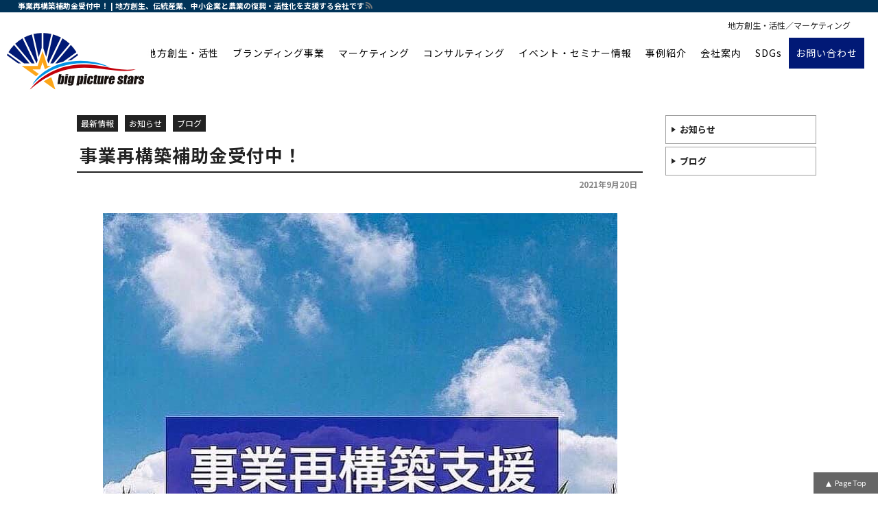

--- FILE ---
content_type: text/html; charset=UTF-8
request_url: https://big-picture-stars.jp/new/info/%E4%BA%8B%E6%A5%AD%E5%86%8D%E6%A7%8B%E7%AF%89%E8%A3%9C%E5%8A%A9%E9%87%91%E5%8F%97%E4%BB%98%E4%B8%AD%EF%BC%81-14.html
body_size: 13656
content:
<!DOCTYPE html><html lang="ja">
<head>
	
	<!-- Global site tag (gtag.js) - Google Analytics -->
<script async src="https://www.googletagmanager.com/gtag/js?id=UA-141204418-7"></script>
<script>
  window.dataLayer = window.dataLayer || [];
  function gtag(){dataLayer.push(arguments);}
  gtag('js', new Date());

  gtag('config', 'UA-141204418-7');
</script>


<link rel="canonical" href="https://big-picture-stars.jp/new/info/%e4%ba%8b%e6%a5%ad%e5%86%8d%e6%a7%8b%e7%af%89%e8%a3%9c%e5%8a%a9%e9%87%91%e5%8f%97%e4%bb%98%e4%b8%ad%ef%bc%81-14.html" />
<meta charset="UTF-8" />
<meta name="viewport" content="width=device-width, initial-scale=1.0">
<meta http-equiv="X-UA-Compatible" content="IE=edge">

<title>事業再構築補助金受付中！ | 地方創生、伝統産業、中小企業と農業の復興・活性化を支援する会社です</title>

<!-- ここからOGP -->
<meta property="og:title" content="事業再構築補助金受付中！ | 株式会社 big picture stars" />
<meta property="og:type" content="article" />
<meta property="og:url" content="https://big-picture-stars.jp/new/info/%E4%BA%8B%E6%A5%AD%E5%86%8D%E6%A7%8B%E7%AF%89%E8%A3%9C%E5%8A%A9%E9%87%91%E5%8F%97%E4%BB%98%E4%B8%AD%EF%BC%81-14.html" />
<meta property="og:site_name" content="株式会社 big picture stars" />
<meta property="og:image" content="https://big-picture-stars.jp/wp-content/uploads/特別.jpg">
<meta property="og:description" content="事業再構築補助金の特別枠で1社、通常枠で2社、 &nbsp; 小規模事業者持続化補助金の低感染リスク型ビジネス枠 採択されました！ &nbsp; 弊社は、認定機関とタイアップしております。"/>
<meta property="og:street-address" content="2-32" />
<meta property="og:locality" content="京都市右京区西京極徳大寺団子田町" />
<meta property="og:region" content="京都府" />
<meta property="og:postal-code" content="615-0846" /><meta property="og:country-name" content="日本" />
<meta property="og:locale" content="ja_JP" />
<meta property="og:phone_number" content="075-202-5096" /><meta name="twitter:card" content="summary" />
<meta name="twitter:description" content="事業再構築補助金の特別枠で1社、通常枠で2社、 &nbsp; 小規模事業者持続化補助金の低感染リスク型ビジネス枠 採択されました！ &nbsp; 弊社は、認定機関とタイアップしております。" />

<meta name="format-detection" content="telephone=no"/>
<link rel="alternate" hreflang="ja" href="https://big-picture-stars.jp/new/info/%E4%BA%8B%E6%A5%AD%E5%86%8D%E6%A7%8B%E7%AF%89%E8%A3%9C%E5%8A%A9%E9%87%91%E5%8F%97%E4%BB%98%E4%B8%AD%EF%BC%81-14.html">
<!--[if lt IE 11]>
<script src="https://big-picture-stars.jp/wp-content/themes/eigyou-daikou/js/html5shiv-printshiv.js"></script>
<![endif]-->
<meta name='robots' content='max-image-preview:large' />
<link rel='dns-prefetch' href='//ajaxzip3.github.io' />
<link rel='dns-prefetch' href='//stats.wp.com' />
<link rel='preconnect' href='//c0.wp.com' />
<link rel="alternate" type="application/rss+xml" title="株式会社 big picture stars &raquo; フィード" href="https://big-picture-stars.jp/feed" />
<link rel="alternate" type="application/rss+xml" title="株式会社 big picture stars &raquo; コメントフィード" href="https://big-picture-stars.jp/comments/feed" />
<link rel="alternate" type="application/rss+xml" title="株式会社 big picture stars &raquo; 事業再構築補助金受付中！ のコメントのフィード" href="https://big-picture-stars.jp/new/info/%e4%ba%8b%e6%a5%ad%e5%86%8d%e6%a7%8b%e7%af%89%e8%a3%9c%e5%8a%a9%e9%87%91%e5%8f%97%e4%bb%98%e4%b8%ad%ef%bc%81-14.html/feed" />
<link rel="alternate" title="oEmbed (JSON)" type="application/json+oembed" href="https://big-picture-stars.jp/wp-json/oembed/1.0/embed?url=https%3A%2F%2Fbig-picture-stars.jp%2Fnew%2Finfo%2F%25e4%25ba%258b%25e6%25a5%25ad%25e5%2586%258d%25e6%25a7%258b%25e7%25af%2589%25e8%25a3%259c%25e5%258a%25a9%25e9%2587%2591%25e5%258f%2597%25e4%25bb%2598%25e4%25b8%25ad%25ef%25bc%2581-14.html" />
<link rel="alternate" title="oEmbed (XML)" type="text/xml+oembed" href="https://big-picture-stars.jp/wp-json/oembed/1.0/embed?url=https%3A%2F%2Fbig-picture-stars.jp%2Fnew%2Finfo%2F%25e4%25ba%258b%25e6%25a5%25ad%25e5%2586%258d%25e6%25a7%258b%25e7%25af%2589%25e8%25a3%259c%25e5%258a%25a9%25e9%2587%2591%25e5%258f%2597%25e4%25bb%2598%25e4%25b8%25ad%25ef%25bc%2581-14.html&#038;format=xml" />
<style id='wp-img-auto-sizes-contain-inline-css' type='text/css'>
img:is([sizes=auto i],[sizes^="auto," i]){contain-intrinsic-size:3000px 1500px}
/*# sourceURL=wp-img-auto-sizes-contain-inline-css */
</style>
<style id='classic-theme-styles-inline-css' type='text/css'>
/*! This file is auto-generated */
.wp-block-button__link{color:#fff;background-color:#32373c;border-radius:9999px;box-shadow:none;text-decoration:none;padding:calc(.667em + 2px) calc(1.333em + 2px);font-size:1.125em}.wp-block-file__button{background:#32373c;color:#fff;text-decoration:none}
/*# sourceURL=/wp-includes/css/classic-themes.min.css */
</style>
<link rel='stylesheet' id='ppress-frontend-css' href='https://big-picture-stars.jp/wp-content/plugins/wp-user-avatar/assets/css/frontend.min.css?ver=4.16.8' media='all' />
<link rel='stylesheet' id='ppress-flatpickr-css' href='https://big-picture-stars.jp/wp-content/plugins/wp-user-avatar/assets/flatpickr/flatpickr.min.css?ver=4.16.8' media='all' />
<link rel='stylesheet' id='ppress-select2-css' href='https://big-picture-stars.jp/wp-content/plugins/wp-user-avatar/assets/select2/select2.min.css?ver=6.9' media='all' />
<link rel='stylesheet' id='animatecss-css' href='https://big-picture-stars.jp/wp-content/themes/eigyou-daikou/js/animate.css?ver=6.9' media='all' />
<script src="https://c0.wp.com/c/6.9/wp-includes/js/jquery/jquery.min.js" id="jquery-core-js"></script>
<script src="https://c0.wp.com/c/6.9/wp-includes/js/jquery/jquery-migrate.min.js" id="jquery-migrate-js"></script>
<script src="https://big-picture-stars.jp/wp-content/plugins/wp-user-avatar/assets/flatpickr/flatpickr.min.js?ver=4.16.8" id="ppress-flatpickr-js"></script>
<script src="https://big-picture-stars.jp/wp-content/plugins/wp-user-avatar/assets/select2/select2.min.js?ver=4.16.8" id="ppress-select2-js"></script>
<link rel="https://api.w.org/" href="https://big-picture-stars.jp/wp-json/" /><link rel="alternate" title="JSON" type="application/json" href="https://big-picture-stars.jp/wp-json/wp/v2/posts/3028" /><link rel="EditURI" type="application/rsd+xml" title="RSD" href="https://big-picture-stars.jp/xmlrpc.php?rsd" />
	<style>img#wpstats{display:none}</style>
		<!-- Analytics by WP Statistics - https://wp-statistics.com -->
<meta name="keywords" content=""/>
<meta name="description" content="最新情報 | 事業再構築補助金受付中！ | 事業再構築補助金の特別枠で1社、通常枠で2社、 &nbsp; 小規模事業者持続化補助金の低感染リスク型ビジネス枠 採択されました！ &nbsp; 弊社は、認定機関とタイアップしております。 &nbsp; ものづくり補助金、IT導入補助金 も対応可能です。"/>
<script type="application/ld+json">{"@context":"https://schema.org","@graph":[{"@type" : "Organization","@id":"https://big-picture-stars.jp/#Organization","name":"地方創生、伝統産業、中小企業と農業の復興・活性化を支援する会社です","foundingDate" : "","url":"https://big-picture-stars.jp/","logo" : { "@type": "ImageObject", "url": "https://big-picture-stars.jp/wp-content/uploads/logo-img-640x640.png","@id":"https://big-picture-stars.jp/#logo","width":"640","height":"640","caption":"地方創生、伝統産業、中小企業と農業の復興・活性化を支援する会社です logo"},"telephone":"+81-75-202-5096","faxNumber" :"","address": {"@type": "PostalAddress","postalCode": "615-0846","addressRegion": "京都府","addressLocality": "京都市右京区西京極徳大寺団子田町","streetAddress": "2-32  ","addressCountry" :"JP"},"image":{"@type": "ImageObject", "url": "https://big-picture-stars.jp/wp-content/uploads/sns-img.jpg","width":"1200","height":"630"}},{"@type":"WebSite","@id":"https://big-picture-stars.jp/#website","url":"https://big-picture-stars.jp/","name":"地方創生、伝統産業、中小企業と農業の復興・活性化を支援する会社です","description":"","publisher":{"@id":"https://big-picture-stars.jp/#Organization"}},{
"@type":["WebPage"],"@id":"https://big-picture-stars.jp/new/info/%E4%BA%8B%E6%A5%AD%E5%86%8D%E6%A7%8B%E7%AF%89%E8%A3%9C%E5%8A%A9%E9%87%91%E5%8F%97%E4%BB%98%E4%B8%AD%EF%BC%81-14.html#webpage","url":"https://big-picture-stars.jp/new/info/%E4%BA%8B%E6%A5%AD%E5%86%8D%E6%A7%8B%E7%AF%89%E8%A3%9C%E5%8A%A9%E9%87%91%E5%8F%97%E4%BB%98%E4%B8%AD%EF%BC%81-14.html","name":"事業再構築補助金受付中！ | 地方創生、伝統産業、中小企業と農業の復興・活性化を支援する会社です","isPartOf":{"@id":"https://big-picture-stars.jp/#website"},
"about":{"@id":"https://big-picture-stars.jp/#Organization"},
"description":"最新情報 | 事業再構築補助金受付中！ | 事業再構築補助金の特別枠で1社、通常枠で2社、 &nbsp; 小規模事業者持続化補助金の低感染リスク型ビジネス枠 採択されました！ &nbsp; 弊社は、認定機関とタイアップしております。 &nbsp; ものづくり補助金、IT導入補助金 も対応可能です。","datePublished": "2021-09-20T01:06:51+09:00","dateModified": "2021-09-20T01:06:51+09:00"},
{"@type": "BreadcrumbList","itemListElement": [{"@type": "ListItem","position": 1,"item": {"@id": "https://big-picture-stars.jp/","name": "地方創生、伝統産業、中小企業と農業の復興・活性化を支援する会社です HOME"}},{"@type": "ListItem","position": 2,"item": {"@id": "https://big-picture-stars.jp/new","name": "最新情報"}},{"@type": "ListItem","position": 3,"item": {"@id": "https://big-picture-stars.jp/new/info/%e4%ba%8b%e6%a5%ad%e5%86%8d%e6%a7%8b%e7%af%89%e8%a3%9c%e5%8a%a9%e9%87%91%e5%8f%97%e4%bb%98%e4%b8%ad%ef%bc%81-14.html","name": "事業再構築補助金受付中！"}}]}
,{"@type" : "Article","mainEntityOfPage": {"@type": "WebPage","@id": "https://big-picture-stars.jp/#webpage"}
,"name" : "事業再構築補助金受付中！"
,"headline" : "事業再構築補助金受付中！ | 地方創生、伝統産業、中小企業と農業の復興・活性化を支援する会社です",
"description": "最新情報 | 事業再構築補助金受付中！ | 事業再構築補助金の特別枠で1社、通常枠で2社、 &nbsp; 小規模事業者持続化補助金の低感染リスク型ビジネス枠 採択されました！ &nbsp; 弊社は、認定機関とタイアップしております。 &nbsp; ものづくり補助金、IT導入補助金 も対応可能です。"
,"image": {"@type": "ImageObject","url": "https://big-picture-stars.jp/wp-content/uploads/特別.jpg","height": "750","width": "748"},"url" : "https://big-picture-stars.jp/new/info/%e4%ba%8b%e6%a5%ad%e5%86%8d%e6%a7%8b%e7%af%89%e8%a3%9c%e5%8a%a9%e9%87%91%e5%8f%97%e4%bb%98%e4%b8%ad%ef%bc%81-14.html"
,"datePublished": "2021-09-20T01:06:51+09:00","dateModified": "2021-09-20T01:06:51+09:00"
,"author" : {"@type" : "Organization", "name" : "big picture stars（ビッグピクチャースターズ）","url": ["https://twitter.com/bigpicturestars"]}
,"publisher":{"@id":"https://big-picture-stars.jp/#Organization"}}]}</script>

<!-- Jetpack Open Graph Tags -->
<meta property="og:type" content="article" />
<meta property="og:title" content="事業再構築補助金受付中！" />
<meta property="og:url" content="https://big-picture-stars.jp/new/info/%e4%ba%8b%e6%a5%ad%e5%86%8d%e6%a7%8b%e7%af%89%e8%a3%9c%e5%8a%a9%e9%87%91%e5%8f%97%e4%bb%98%e4%b8%ad%ef%bc%81-14.html" />
<meta property="og:description" content="事業再構築補助金の特別枠で1社、通常枠で2社、 &nbsp; 小規模事業者持続化補助金の低感染リスク型ビジネス&hellip;" />
<meta property="article:published_time" content="2021-09-19T16:06:51+00:00" />
<meta property="article:modified_time" content="2021-09-19T16:06:51+00:00" />
<meta property="og:site_name" content="株式会社 big picture stars" />
<meta property="og:image" content="https://big-picture-stars.jp/wp-content/uploads/特別.jpg" />
<meta property="og:image:width" content="750" />
<meta property="og:image:height" content="748" />
<meta property="og:image:alt" content="" />
<meta property="og:locale" content="ja_JP" />
<meta name="twitter:text:title" content="事業再構築補助金受付中！" />
<meta name="twitter:image" content="https://big-picture-stars.jp/wp-content/uploads/特別.jpg?w=640" />
<meta name="twitter:card" content="summary_large_image" />

<!-- End Jetpack Open Graph Tags -->
<link rel="icon" href="https://big-picture-stars.jp/wp-content/uploads/cropped-グループ-576-32x32.png" sizes="32x32" />
<link rel="icon" href="https://big-picture-stars.jp/wp-content/uploads/cropped-グループ-576-192x192.png" sizes="192x192" />
<link rel="apple-touch-icon" href="https://big-picture-stars.jp/wp-content/uploads/cropped-グループ-576-180x180.png" />
<meta name="msapplication-TileImage" content="https://big-picture-stars.jp/wp-content/uploads/cropped-グループ-576-270x270.png" />

<link rel="stylesheet" media="all" href="https://big-picture-stars.jp/wp-content/themes/eigyou-daikou/style.css?v=202508" />

<style id='global-styles-inline-css' type='text/css'>
:root{--wp--preset--aspect-ratio--square: 1;--wp--preset--aspect-ratio--4-3: 4/3;--wp--preset--aspect-ratio--3-4: 3/4;--wp--preset--aspect-ratio--3-2: 3/2;--wp--preset--aspect-ratio--2-3: 2/3;--wp--preset--aspect-ratio--16-9: 16/9;--wp--preset--aspect-ratio--9-16: 9/16;--wp--preset--color--black: #000000;--wp--preset--color--cyan-bluish-gray: #abb8c3;--wp--preset--color--white: #ffffff;--wp--preset--color--pale-pink: #f78da7;--wp--preset--color--vivid-red: #cf2e2e;--wp--preset--color--luminous-vivid-orange: #ff6900;--wp--preset--color--luminous-vivid-amber: #fcb900;--wp--preset--color--light-green-cyan: #7bdcb5;--wp--preset--color--vivid-green-cyan: #00d084;--wp--preset--color--pale-cyan-blue: #8ed1fc;--wp--preset--color--vivid-cyan-blue: #0693e3;--wp--preset--color--vivid-purple: #9b51e0;--wp--preset--gradient--vivid-cyan-blue-to-vivid-purple: linear-gradient(135deg,rgb(6,147,227) 0%,rgb(155,81,224) 100%);--wp--preset--gradient--light-green-cyan-to-vivid-green-cyan: linear-gradient(135deg,rgb(122,220,180) 0%,rgb(0,208,130) 100%);--wp--preset--gradient--luminous-vivid-amber-to-luminous-vivid-orange: linear-gradient(135deg,rgb(252,185,0) 0%,rgb(255,105,0) 100%);--wp--preset--gradient--luminous-vivid-orange-to-vivid-red: linear-gradient(135deg,rgb(255,105,0) 0%,rgb(207,46,46) 100%);--wp--preset--gradient--very-light-gray-to-cyan-bluish-gray: linear-gradient(135deg,rgb(238,238,238) 0%,rgb(169,184,195) 100%);--wp--preset--gradient--cool-to-warm-spectrum: linear-gradient(135deg,rgb(74,234,220) 0%,rgb(151,120,209) 20%,rgb(207,42,186) 40%,rgb(238,44,130) 60%,rgb(251,105,98) 80%,rgb(254,248,76) 100%);--wp--preset--gradient--blush-light-purple: linear-gradient(135deg,rgb(255,206,236) 0%,rgb(152,150,240) 100%);--wp--preset--gradient--blush-bordeaux: linear-gradient(135deg,rgb(254,205,165) 0%,rgb(254,45,45) 50%,rgb(107,0,62) 100%);--wp--preset--gradient--luminous-dusk: linear-gradient(135deg,rgb(255,203,112) 0%,rgb(199,81,192) 50%,rgb(65,88,208) 100%);--wp--preset--gradient--pale-ocean: linear-gradient(135deg,rgb(255,245,203) 0%,rgb(182,227,212) 50%,rgb(51,167,181) 100%);--wp--preset--gradient--electric-grass: linear-gradient(135deg,rgb(202,248,128) 0%,rgb(113,206,126) 100%);--wp--preset--gradient--midnight: linear-gradient(135deg,rgb(2,3,129) 0%,rgb(40,116,252) 100%);--wp--preset--font-size--small: 13px;--wp--preset--font-size--medium: 20px;--wp--preset--font-size--large: 36px;--wp--preset--font-size--x-large: 42px;--wp--preset--spacing--20: 0.44rem;--wp--preset--spacing--30: 0.67rem;--wp--preset--spacing--40: 1rem;--wp--preset--spacing--50: 1.5rem;--wp--preset--spacing--60: 2.25rem;--wp--preset--spacing--70: 3.38rem;--wp--preset--spacing--80: 5.06rem;--wp--preset--shadow--natural: 6px 6px 9px rgba(0, 0, 0, 0.2);--wp--preset--shadow--deep: 12px 12px 50px rgba(0, 0, 0, 0.4);--wp--preset--shadow--sharp: 6px 6px 0px rgba(0, 0, 0, 0.2);--wp--preset--shadow--outlined: 6px 6px 0px -3px rgb(255, 255, 255), 6px 6px rgb(0, 0, 0);--wp--preset--shadow--crisp: 6px 6px 0px rgb(0, 0, 0);}:where(.is-layout-flex){gap: 0.5em;}:where(.is-layout-grid){gap: 0.5em;}body .is-layout-flex{display: flex;}.is-layout-flex{flex-wrap: wrap;align-items: center;}.is-layout-flex > :is(*, div){margin: 0;}body .is-layout-grid{display: grid;}.is-layout-grid > :is(*, div){margin: 0;}:where(.wp-block-columns.is-layout-flex){gap: 2em;}:where(.wp-block-columns.is-layout-grid){gap: 2em;}:where(.wp-block-post-template.is-layout-flex){gap: 1.25em;}:where(.wp-block-post-template.is-layout-grid){gap: 1.25em;}.has-black-color{color: var(--wp--preset--color--black) !important;}.has-cyan-bluish-gray-color{color: var(--wp--preset--color--cyan-bluish-gray) !important;}.has-white-color{color: var(--wp--preset--color--white) !important;}.has-pale-pink-color{color: var(--wp--preset--color--pale-pink) !important;}.has-vivid-red-color{color: var(--wp--preset--color--vivid-red) !important;}.has-luminous-vivid-orange-color{color: var(--wp--preset--color--luminous-vivid-orange) !important;}.has-luminous-vivid-amber-color{color: var(--wp--preset--color--luminous-vivid-amber) !important;}.has-light-green-cyan-color{color: var(--wp--preset--color--light-green-cyan) !important;}.has-vivid-green-cyan-color{color: var(--wp--preset--color--vivid-green-cyan) !important;}.has-pale-cyan-blue-color{color: var(--wp--preset--color--pale-cyan-blue) !important;}.has-vivid-cyan-blue-color{color: var(--wp--preset--color--vivid-cyan-blue) !important;}.has-vivid-purple-color{color: var(--wp--preset--color--vivid-purple) !important;}.has-black-background-color{background-color: var(--wp--preset--color--black) !important;}.has-cyan-bluish-gray-background-color{background-color: var(--wp--preset--color--cyan-bluish-gray) !important;}.has-white-background-color{background-color: var(--wp--preset--color--white) !important;}.has-pale-pink-background-color{background-color: var(--wp--preset--color--pale-pink) !important;}.has-vivid-red-background-color{background-color: var(--wp--preset--color--vivid-red) !important;}.has-luminous-vivid-orange-background-color{background-color: var(--wp--preset--color--luminous-vivid-orange) !important;}.has-luminous-vivid-amber-background-color{background-color: var(--wp--preset--color--luminous-vivid-amber) !important;}.has-light-green-cyan-background-color{background-color: var(--wp--preset--color--light-green-cyan) !important;}.has-vivid-green-cyan-background-color{background-color: var(--wp--preset--color--vivid-green-cyan) !important;}.has-pale-cyan-blue-background-color{background-color: var(--wp--preset--color--pale-cyan-blue) !important;}.has-vivid-cyan-blue-background-color{background-color: var(--wp--preset--color--vivid-cyan-blue) !important;}.has-vivid-purple-background-color{background-color: var(--wp--preset--color--vivid-purple) !important;}.has-black-border-color{border-color: var(--wp--preset--color--black) !important;}.has-cyan-bluish-gray-border-color{border-color: var(--wp--preset--color--cyan-bluish-gray) !important;}.has-white-border-color{border-color: var(--wp--preset--color--white) !important;}.has-pale-pink-border-color{border-color: var(--wp--preset--color--pale-pink) !important;}.has-vivid-red-border-color{border-color: var(--wp--preset--color--vivid-red) !important;}.has-luminous-vivid-orange-border-color{border-color: var(--wp--preset--color--luminous-vivid-orange) !important;}.has-luminous-vivid-amber-border-color{border-color: var(--wp--preset--color--luminous-vivid-amber) !important;}.has-light-green-cyan-border-color{border-color: var(--wp--preset--color--light-green-cyan) !important;}.has-vivid-green-cyan-border-color{border-color: var(--wp--preset--color--vivid-green-cyan) !important;}.has-pale-cyan-blue-border-color{border-color: var(--wp--preset--color--pale-cyan-blue) !important;}.has-vivid-cyan-blue-border-color{border-color: var(--wp--preset--color--vivid-cyan-blue) !important;}.has-vivid-purple-border-color{border-color: var(--wp--preset--color--vivid-purple) !important;}.has-vivid-cyan-blue-to-vivid-purple-gradient-background{background: var(--wp--preset--gradient--vivid-cyan-blue-to-vivid-purple) !important;}.has-light-green-cyan-to-vivid-green-cyan-gradient-background{background: var(--wp--preset--gradient--light-green-cyan-to-vivid-green-cyan) !important;}.has-luminous-vivid-amber-to-luminous-vivid-orange-gradient-background{background: var(--wp--preset--gradient--luminous-vivid-amber-to-luminous-vivid-orange) !important;}.has-luminous-vivid-orange-to-vivid-red-gradient-background{background: var(--wp--preset--gradient--luminous-vivid-orange-to-vivid-red) !important;}.has-very-light-gray-to-cyan-bluish-gray-gradient-background{background: var(--wp--preset--gradient--very-light-gray-to-cyan-bluish-gray) !important;}.has-cool-to-warm-spectrum-gradient-background{background: var(--wp--preset--gradient--cool-to-warm-spectrum) !important;}.has-blush-light-purple-gradient-background{background: var(--wp--preset--gradient--blush-light-purple) !important;}.has-blush-bordeaux-gradient-background{background: var(--wp--preset--gradient--blush-bordeaux) !important;}.has-luminous-dusk-gradient-background{background: var(--wp--preset--gradient--luminous-dusk) !important;}.has-pale-ocean-gradient-background{background: var(--wp--preset--gradient--pale-ocean) !important;}.has-electric-grass-gradient-background{background: var(--wp--preset--gradient--electric-grass) !important;}.has-midnight-gradient-background{background: var(--wp--preset--gradient--midnight) !important;}.has-small-font-size{font-size: var(--wp--preset--font-size--small) !important;}.has-medium-font-size{font-size: var(--wp--preset--font-size--medium) !important;}.has-large-font-size{font-size: var(--wp--preset--font-size--large) !important;}.has-x-large-font-size{font-size: var(--wp--preset--font-size--x-large) !important;}
/*# sourceURL=global-styles-inline-css */
</style>
</head>
<body data-rsssl=1 class="wp-singular post-template-default single single-post postid-3028 single-format-standard wp-theme-eigyou-daikou fl-builder-2-10-0-6 fl-no-js" role="document" itemscope itemtype="http://schema.org/WebPage">

<div id="sb-site">

<div id="page" class="hfeed"><header id="branding"  role="banner" itemscope itemtype="http://schema.org/WPHeader" >
<div id="hed">
<h1 id="hedh1"><span><strong itemprop="name"><a name="pagetop" id="pagetop" itemprop="url">事業再構築補助金受付中！ | 地方創生、伝統産業、中小企業と農業の復興・活性化を支援する会社です</a></strong><a href="https://big-picture-stars.jp/feed" id="rsslink" target="_blank" itemprop="url"><img src="https://big-picture-stars.jp/wp-content/themes/eigyou-daikou/images/icons/rss-g.svg" border="0" width="13" height="13" alt="RSS" title="RSS" /></a></span></h1>



<div id="branding_in" class="animatedParent">

<hgroup class="site-title">
<!--タイトル-->
<h2 class="animated fadeIn""><a href="https://big-picture-stars.jp/" title="株式会社 big picture stars" rel="home">
<img src="https://big-picture-stars.jp/wp-content/uploads/cmn-01.svg" alt="株式会社 big picture starsタイトルロゴ" width="290" /></a></h2>
<h3>地方創生・活性／マーケティング</h3></hgroup>

<nav id="gnavi" role="navigation" itemscope itemtype="http://schema.org/SiteNavigationElement" class="gnavi">
<div class="main_menu"><ul id="menu-mainmenu" class="menu"><li itemprop="name" id="menu-item-69" class="main-menu-item  menu-item-even menu-item-depth-0 menu-item menu-item-type-post_type menu-item-object-page"><a href="https://big-picture-stars.jp/regional-revitalization" class="menu-link main-menu-link" itemprop="url"><em>地方創生・活性</em></a></li>
<li itemprop="name" id="menu-item-516" class="main-menu-item  menu-item-even menu-item-depth-0 menu-item menu-item-type-post_type menu-item-object-page"><a href="https://big-picture-stars.jp/branding" class="menu-link main-menu-link" itemprop="url"><em>ブランディング事業</em></a></li>
<li itemprop="name" id="menu-item-483" class="main-menu-item  menu-item-even menu-item-depth-0 menu-item menu-item-type-post_type menu-item-object-page"><a href="https://big-picture-stars.jp/marketing" class="menu-link main-menu-link" itemprop="url"><em>マーケティング</em></a></li>
<li itemprop="name" id="menu-item-2286" class="main-menu-item  menu-item-even menu-item-depth-0 menu-item menu-item-type-post_type menu-item-object-page"><a href="https://big-picture-stars.jp/consulting" class="menu-link main-menu-link" itemprop="url"><em>コンサルティング</em></a></li>
<li itemprop="name" id="menu-item-484" class="main-menu-item  menu-item-even menu-item-depth-0 menu-item menu-item-type-post_type menu-item-object-page"><a href="https://big-picture-stars.jp/event-seminar" class="menu-link main-menu-link" itemprop="url"><em>イベント・セミナー情報</em></a></li>
<li itemprop="name" id="menu-item-485" class="main-menu-item  menu-item-even menu-item-depth-0 menu-item menu-item-type-post_type menu-item-object-page"><a href="https://big-picture-stars.jp/casestudy" class="menu-link main-menu-link" itemprop="url"><em>事例紹介</em></a></li>
<li itemprop="name" id="menu-item-73" class="main-menu-item  menu-item-even menu-item-depth-0 menu-item menu-item-type-post_type menu-item-object-page"><a href="https://big-picture-stars.jp/company" class="menu-link main-menu-link" itemprop="url"><em>会社案内</em></a></li>
<li itemprop="name" id="menu-item-7278" class="main-menu-item  menu-item-even menu-item-depth-0 menu-item menu-item-type-post_type menu-item-object-page"><a href="https://big-picture-stars.jp/sdgs" class="menu-link main-menu-link" itemprop="url"><em>SDGs</em></a></li>
<li itemprop="name" id="menu-item-489" class="main-menu-item  menu-item-even menu-item-depth-0 menu-item menu-item-type-post_type menu-item-object-page"><a href="https://big-picture-stars.jp/contact" class="menu-link main-menu-link" itemprop="url"><em>お問い合わせ</em></a></li>
</ul></div></nav><!-- #access -->


</div><!-- branding_in -->







</header><!-- branding -->
<main id="main" role="main" itemprop="mainContentOfPage" itemscope itemtype="http://schema.org/WebPageElement">
<!--single-->
<!--パンくず--><div id="bread" class="w-in"><ul class="bread_crumb"><li class="top"><a href="https://big-picture-stars.jp"><span>TOP</span></a></li><li><a href="https://big-picture-stars.jp/new"><span>最新情報</span></a></li><li class="current"><span>事業再構築補助金受付中！</span></li></ul></div>

<div id="primary" class="cat catnew flex w-in">
<div id="content" role="main">
<!--content-single.php-->
<article  class="post-3028 post type-post status-publish format-standard has-post-thumbnail hentry category-new category-info category-blog">
<div class="singlehed">
<header class="entry-header">
<h2 class="cat-header"><a href="https://big-picture-stars.jp/new" class="cats-new"><strong>最新情報</strong></a><a href="https://big-picture-stars.jp/new/info" class="cats-info"><strong>お知らせ</strong></a><a href="https://big-picture-stars.jp/new/blog" class="cats-blog"><strong>ブログ</strong></a></h2><h2 class="entry-title"><span>事業再構築補助金受付中！</span></h2>
<div class="entry-meta"><time class="updated">2021年9月20日</time><!-- 日付け -->
</div>
</header><!-- .entry-header -->

<figure class="pmainimg">
<img width="750" height="748" src="https://big-picture-stars.jp/wp-content/uploads/特別.jpg" class="attachment-full size-full wp-post-image" alt="" decoding="async" fetchpriority="high" /></figure>
</div>
<div class="entry-content">
<p>事業再構築補助金の特別枠で1社、通常枠で2社、</p>
<p>&nbsp;</p>
<p>小規模事業者持続化補助金の低感染リスク型ビジネス枠 採択されました！</p>
<p>&nbsp;</p>
<p>弊社は、認定機関とタイアップしております。</p>
<p>&nbsp;</p>
<p>ものづくり補助金、IT導入補助金 も対応可能です。</p></div><!-- .entry-content -->

<footer class="entry-meta">


<p class="cat-links"><span>カテゴリー：</span>
<a href="https://big-picture-stars.jp/new" class="cats-new"><em>最新情報</em></a><a href="https://big-picture-stars.jp/new/info" class="cats-info"><em>お知らせ</em></a><a href="https://big-picture-stars.jp/new/blog" class="cats-blog"><em>ブログ</em></a></p>



<div id="author-info" class="cf">
<div id="author-avatar"><img data-del="avatar" src='https://big-picture-stars.jp/wp-content/uploads/top-05-150x150.jpg' class='avatar pp-user-avatar avatar-150 photo ' height='150' width='150'/></div>
<div id="author-description">
<h2 class="name vcard author post-author"><span>big picture stars（ビッグピクチャースターズ）</span></h2>
<div id="author-prof">
big picture stars（ビッグピクチャースターズ）は、京都・大阪を中心に徳島や滋賀等、日本全国を対象に、コンサルティングだけではなく、地域創生・集客・採用など様々な課題を解決するパートナーとして、人脈、積み重ねた経験・知識を駆使したアドバイス・サポートを行っています。税務ならびに総合的サポートしていただける弊社の顧問を紹介させていただくことも可能です。<div id="author-link">
<p class="p_sns sns"><a href="https://www.facebook.com/bigpicturestars/" class="facebooklink" rel="me nofollow" target="_blank">facebook</a><a href="http://twitter.com/bigpicturestars" class="twitterlink" rel="me nofollow" target="_blank">twitter</a><a href="https://www.instagram.com/bigpicturestars/" class="instalink" rel="me nofollow" target="_blank">insta</a></span></p>
</div>
</div>
<div id="author-data">
<h3 class="shopneme div">
<a href="https://big-picture-stars.jp/" id="a_add_logo" >株式会社 big picture stars</a>
<p class="a_site_desc">地方創生・活性／マーケティング</p></h3>
<p id="service">地方創生、伝統産業、中小企業と<br>
農業の復興・活性化を支援を通じて得た人脈・知識をもとに、集客と採用強化のためのマーケティング<br>
最先端IT技術×地方創生 企画～プロモーションまでお任せください</p>
<div class="renrakusaki">
<p class="shopaddress">
〒615-0846&nbsp;<span class="jyuusyo ib"><span>京都府</span>&nbsp;<span>京都市右京区西京極徳大寺団子田町</span>&nbsp;<span>2-32</span>&nbsp;<span class="tatemono"></span></span></p>
<p>
			<span class="tel">Tel:&nbsp;<span>075-202-5096</span></span>
			</p>
</div>

</div>

</div><!-- #author-description -->
</div><!-- #author-info -->
</footer><!-- .entry-meta -->

</article>

<nav id="nav-single" class="clearfix" role="navigation">
<ul>
<li class="nav-previous"><span class="post-link"><a href="https://big-picture-stars.jp/new/info/%e3%82%a4%e3%83%b3%e3%82%b9%e3%82%bf%e3%82%b0%e3%83%a9%e3%83%a0%e4%ba%8b%e4%be%8b%e3%80%80%e5%92%8c%e7%b4%99photo-by-kiyotaka-washi-art-2.html" rel="prev"><span class="nstugi">&lt;&lt;</span><em class="nstitle">インスタグラム事例　和紙PHOTO by kiyotaka/WASHI art</em></a></span></li><li class="nav-next"><a href="https://big-picture-stars.jp/new/info/line%e5%85%ac%e5%bc%8f%e3%82%a2%e3%82%ab%e3%82%a6%e3%83%b3%e3%83%88%e3%81%a8%e3%81%af%ef%bc%9f-7.html" rel="next" class="post-thumbnail"><img width="584" height="388" src="https://big-picture-stars.jp/wp-content/uploads/sales-31.jpg" class="attachment-thumbnail size-thumbnail wp-post-image" alt="" decoding="async" loading="lazy" /></a><span class="post-link"><a href="https://big-picture-stars.jp/new/info/line%e5%85%ac%e5%bc%8f%e3%82%a2%e3%82%ab%e3%82%a6%e3%83%b3%e3%83%88%e3%81%a8%e3%81%af%ef%bc%9f-7.html" rel="next"><span class="nstugi">&gt;&gt;</span><em class="nstitle">LINE公式アカウントとは？</em></a></span></li></ul>
</nav><!-- #nav-single -->

<!--comments.php-->
<div id="comments">


	<div id="respond" class="comment-respond">
		<h3 id="reply-title" class="comment-reply-title">コメントを残す <small><a rel="nofollow" id="cancel-comment-reply-link" href="/new/info/%E4%BA%8B%E6%A5%AD%E5%86%8D%E6%A7%8B%E7%AF%89%E8%A3%9C%E5%8A%A9%E9%87%91%E5%8F%97%E4%BB%98%E4%B8%AD%EF%BC%81-14.html#respond" style="display:none;">コメントをキャンセル</a></small></h3><form action="https://big-picture-stars.jp/wp-comments-post.php" method="post" id="commentform" class="comment-form"><p class="comment-notes"><span id="email-notes">メールアドレスが公開されることはありません。</span> <span class="required-field-message"><span class="required">※</span> が付いている欄は必須項目です</span></p><p class="comment-form-comment"><label for="comment">コメント <span class="required">※</span></label> <textarea id="comment" name="comment" cols="45" rows="8" maxlength="65525" required></textarea></p><p class="comment-form-author"><label for="author">名前 <span class="required">※</span></label> <input id="author" name="author" type="text" value="" size="30" maxlength="245" autocomplete="name" required /></p>
<p class="comment-form-email"><label for="email">メール <span class="required">※</span></label> <input id="email" name="email" type="email" value="" size="30" maxlength="100" aria-describedby="email-notes" autocomplete="email" required /></p>
<p class="comment-form-url"><label for="url">サイト</label> <input id="url" name="url" type="url" value="" size="30" maxlength="200" autocomplete="url" /></p>
<p class="cloudsecure-wp-captcha-block">
    <style>
        .cloudsecure-wp-captcha-block label{
            display: block;
        }
        .cloudsecure-wp-captcha-block label img{
            border: 1px solid #CCCCCC;
            padding: 8px;
            margin-top: 2px;
         }
    </style>
    <label for="cloudsecurewp_captcha">画像に表示された文字を入力してください</label>
    <label for="cloudsecurewp_captcha"><img src="https://big-picture-stars.jp/wp-content/plugins/cloudsecure-wp-security/really-simple-captcha/tmp/1036024698.png" alt="CAPTCHA"></label>
    <input type="text" id="cloudsecurewp_captcha" name="cloudsecurewp_captcha" class="input" value="" size="10" aria-required="true" />
    <input type="hidden" id="cloudsecurewp_captcha_prefix" name="cloudsecurewp_captcha_prefix" value="1036024698" />
<input type="hidden" id="cloudsecurewp_captcha_wpnonce" name="cloudsecurewp_captcha_wpnonce" value="ee28092844" /><input type="hidden" name="_wp_http_referer" value="/new/info/%E4%BA%8B%E6%A5%AD%E5%86%8D%E6%A7%8B%E7%AF%89%E8%A3%9C%E5%8A%A9%E9%87%91%E5%8F%97%E4%BB%98%E4%B8%AD%EF%BC%81-14.html" />
</p>
<p class="form-submit"><input name="submit" type="submit" id="submit" class="submit" value="コメントを送信" /> <input type='hidden' name='comment_post_ID' value='3028' id='comment_post_ID' />
<input type='hidden' name='comment_parent' id='comment_parent' value='0' />
</p><p style="display: none;"><input type="hidden" id="akismet_comment_nonce" name="akismet_comment_nonce" value="322989919f" /></p><p style="display: none !important;" class="akismet-fields-container" data-prefix="ak_"><label>&#916;<textarea name="ak_hp_textarea" cols="45" rows="8" maxlength="100"></textarea></label><input type="hidden" id="ak_js_1" name="ak_js" value="188"/><script>document.getElementById( "ak_js_1" ).setAttribute( "value", ( new Date() ).getTime() );</script></p></form>	</div><!-- #respond -->
	
</div><!-- #comments -->

<aside id="kanrenkiji"><h2>最新情報</h2><div class="flex fbSB"><section class="div">
<div class="fL">
<img width="80" height="80" src="https://big-picture-stars.jp/wp-content/uploads/youtube_HP用-2-150x150.jpg" class="attachment-80x80 size-80x80 wp-post-image" alt="" decoding="async" loading="lazy" /></div>
<div class="fR">
<div class="entry-header">
<h3><a href="https://big-picture-stars.jp/new/info/you-tube%e7%94%a8%e5%ba%83%e5%91%8a%e5%8b%95%e7%94%bb-4.html" title="You Tube用広告動画" rel="bookmark">You Tube用広告動画</a></h3>
</div><!-- .entry-header -->
<div class="entry-content">
YouTube動画視聴中に表示される広告です。 スキップできるものやできないもの.....</div>
</div></section>

<section class="div">
<div class="fL">
<img width="80" height="80" src="https://big-picture-stars.jp/wp-content/uploads/202507_マーケティングコンセプト-150x150.jpg" class="attachment-80x80 size-80x80 wp-post-image" alt="" decoding="async" loading="lazy" /></div>
<div class="fR">
<div class="entry-header">
<h3><a href="https://big-picture-stars.jp/new/info/core-marketing-idea.html" title="マーケティングコンセプト" rel="bookmark">マーケティングコンセプト</a></h3>
</div><!-- .entry-header -->
<div class="entry-content">
顧客のニーズとウォンツを満たし、顧客満足を追求することで、組織目標の達成を目指す.....</div>
</div></section>

<section class="div">
<div class="fL">
<img width="80" height="80" src="https://big-picture-stars.jp/wp-content/uploads/kankouDX_HP用-150x150.jpg" class="attachment-80x80 size-80x80 wp-post-image" alt="" decoding="async" loading="lazy" /></div>
<div class="fR">
<div class="entry-header">
<h3><a href="https://big-picture-stars.jp/new/info/it%e3%81%a8dx%e3%81%8b%e3%82%89%e5%9c%b0%e6%96%b9%e5%89%b5%e7%94%9f%e3%80%81%e4%bc%9d%e7%b5%b1%e7%94%a3%e6%a5%ad%e3%80%81%e4%b8%ad%e5%b0%8f%e4%bc%81%e6%a5%ad%e3%81%a8%e8%be%b2%e6%a5%ad%e3%81%aeit-9.html" title="ITとDXから地方創生、伝統産業、中小企業と農業のIT革命" rel="bookmark">ITとDXから地方創生、伝統産業、中小企業と農業のIT革命</a></h3>
</div><!-- .entry-header -->
<div class="entry-content">
IT 革命と言われながら、現在、ほとんどの中小企業と自治体がIT を 活用した事.....</div>
</div></section>

<section class="div">
<div class="fL">
<img width="80" height="80" src="https://big-picture-stars.jp/wp-content/uploads/instaM_HP用-150x150.jpg" class="attachment-80x80 size-80x80 wp-post-image" alt="" decoding="async" loading="lazy" /></div>
<div class="fR">
<div class="entry-header">
<h3><a href="https://big-picture-stars.jp/new/info/%e3%82%82%e3%81%ae%e3%81%a5%e3%81%8f%e3%82%8a%e4%bc%9a%e7%a4%be%e7%94%a8%e3%81%ae%e3%82%a4%e3%83%b3%e3%82%b9%e3%82%bf%e9%81%8b%e7%94%a8-9.html" title="ものづくり会社用のインスタ運用" rel="bookmark">ものづくり会社用のインスタ運用</a></h3>
</div><!-- .entry-header -->
<div class="entry-content">
ものづくり会社のインスタグラム運用は、 自社製品の魅力を視覚的に伝え、 潜在顧客.....</div>
</div></section>

<section class="div">
<div class="fL">
<img width="80" height="80" src="https://big-picture-stars.jp/wp-content/uploads/ネットショップ-2-150x150.jpg" class="attachment-80x80 size-80x80 wp-post-image" alt="" decoding="async" loading="lazy" /></div>
<div class="fR">
<div class="entry-header">
<h3><a href="https://big-picture-stars.jp/new/info/%e3%83%8d%e3%83%83%e3%83%88%e3%82%b7%e3%83%a7%e3%83%83%e3%83%97%e5%88%b6%e4%bd%9c.html" title="ネットショップ制作" rel="bookmark">ネットショップ制作</a></h3>
</div><!-- .entry-header -->
<div class="entry-content">
・ネットショップ始めたいけどよくわからない   ・ネットショップの文言まで、考え.....</div>
</div></section>

<section class="div">
<div class="fL">
<img width="80" height="80" src="https://big-picture-stars.jp/wp-content/uploads/sales-03-150x150.jpg" class="attachment-80x80 size-80x80 wp-post-image" alt="" decoding="async" loading="lazy" /></div>
<div class="fR">
<div class="entry-header">
<h3><a href="https://big-picture-stars.jp/new/info/%e5%9c%b0%e6%96%b9%e5%89%b5%e7%94%9f%e3%81%a8%e3%81%af%ef%bc%9f-30.html" title="地方創生とは？" rel="bookmark">地方創生とは？</a></h3>
</div><!-- .entry-header -->
<div class="entry-content">
地方創生・活性!   地方の中小企業が持つ「いいモノ」をプロモーション。   総.....</div>
</div></section>

</div></aside>
</div><!-- #content -->
<div id="secondary" class="widget-area" role="complementary" itemscope="itemscope" itemtype="http://schema.org/WPSideBar">
<nav id="pageLIST"><ul class="childcat">	<li class="cat-item cat-item-1"><a href="https://big-picture-stars.jp/new/info">お知らせ</a>
</li>
	<li class="cat-item cat-item-2"><a href="https://big-picture-stars.jp/new/blog">ブログ</a>
</li>
</ul></nav>


</div><!-- #secondary -->
</div><!-- #primary -->
<!--パンくず--><div class="breadcrumbs2 w-in"><ul class="bread_crumb"><li class="top"><a href="https://big-picture-stars.jp"><span>TOP</span></a></li><li><a href="https://big-picture-stars.jp/new"><span>最新情報</span></a></li><li class="current"><span>事業再構築補助金受付中！</span></li></ul></div>

<section id="cbox" class="animatedParent">
<h2><strong>地方創生・活性支援/最新ITツールのご紹介/<span class="ib">マーケティング</span></strong>ご相談・お問い合わせ</h2>
<div class="w-in">
<p class="cbp1">ご相談、お問い合わせはお気軽に<span class="ib">ご連絡ください。</span></p>
<p class="cbcontact flex"><a class="ctel" href="tel:0752025096"><span class="teli">Tel:</span>075-202-5096<span class="eis"></span></a><a class="cmail" href="https://big-picture-stars.jp/contact">お問い合わせはこちら</a></p>
<p class="cbcontact"><a class="cmail2" href="https://big-picture-stars.jp/https://big-picture-stars.jp/contact">メールフォーム</a></p>
<p class="cbp3">メールでのお問合せは24時間<span class="ib">受けつけております。</span><br />
受付時間外にいただいたお問合せに<span class="ib">つきましては、</span><br />
<span class="wb680">翌営業日以降に対応させていただきます。</span></p>
</div></section>


</main><!-- main -->


<footer id="colophon" role="contentinfo" role="contentinfo" itemscope itemtype="http://schema.org/WPFooter">
<div id="colophon_in">
<nav id="fnavi" role="navigation">
<div class="f1_menu"><ul id="menu-fmenu1" class="menu"><li id="menu-item-37" class="menu-item menu-item-type-post_type menu-item-object-page menu-item-home menu-item-37"><a href="https://big-picture-stars.jp/"><span>トップページ</span></a></li>
<li id="menu-item-38" class="menu-item menu-item-type-post_type menu-item-object-page menu-item-38"><a href="https://big-picture-stars.jp/regional-revitalization"><span>地方創生・活性</span></a></li>
<li id="menu-item-553" class="menu-item menu-item-type-post_type menu-item-object-page menu-item-553"><a href="https://big-picture-stars.jp/branding"><span>ブランディング事業</span></a></li>
<li id="menu-item-482" class="menu-item menu-item-type-post_type menu-item-object-page menu-item-482"><a href="https://big-picture-stars.jp/marketing"><span>マーケティング</span></a></li>
<li id="menu-item-2287" class="menu-item menu-item-type-post_type menu-item-object-page menu-item-2287"><a href="https://big-picture-stars.jp/consulting"><span>コンサルティング</span></a></li>
<li id="menu-item-477" class="menu-item menu-item-type-post_type menu-item-object-page menu-item-477"><a href="https://big-picture-stars.jp/event-seminar"><span>イベント・セミナー情報</span></a></li>
<li id="menu-item-478" class="menu-item menu-item-type-post_type menu-item-object-page menu-item-478"><a href="https://big-picture-stars.jp/casestudy"><span>事例紹介</span></a></li>
<li id="menu-item-363" class="menu-item menu-item-type-post_type menu-item-object-page menu-item-363"><a href="https://big-picture-stars.jp/company"><span>会社案内</span></a></li>
<li id="menu-item-7277" class="menu-item menu-item-type-post_type menu-item-object-page menu-item-7277"><a href="https://big-picture-stars.jp/sdgs"><span>SDGs</span></a></li>
<li id="menu-item-479" class="menu-item menu-item-type-post_type menu-item-object-page menu-item-479"><a href="https://big-picture-stars.jp/contact"><span>お問い合わせ</span></a></li>
</ul></div></nav>

<div id="f_sitedata">

<address>
<p><a href="https://big-picture-stars.jp/" id="add_logo" ><strong class="site_desc">地方創生・活性／マーケティング</strong>
<img src="https://big-picture-stars.jp/wp-content/uploads/cmn-01.svg" alt="地方創生・活性／マーケティング | 株式会社 big picture starsロゴ" /></a>
<a href="https://big-picture-stars.jp/sdgs" class="sdgslink"><img src="https://big-picture-stars.jp/wp-content/themes/eigyou-daikou/images/sdgs/sdgs-logo.png" alt="sdgs"></a>

</p>
<div class="f-sdata">

<p class="shopaddress">
〒615-0846&nbsp;<span>京都府</span><span>京都市右京区西京極徳大寺団子田町</span>&nbsp;<span class="ib">2-32&nbsp</span>
</p><!--shopaddress-->
<p class="ftels">
<span class="tel">Tel:&nbsp;<a href="tel:0752025096">075-202-5096</a>&nbsp;</span></p>

</div>
</address><!--address-->

<section id="f_qrcode">
<p class="f_sns sns"><a href="https://www.facebook.com/bigpicturestars/" class="facebooklink" rel="me nofollow" target="_blank">facebook</a><a href="http://twitter.com/bigpicturestars" class="twitterlink" rel="me nofollow" target="_blank">twitter</a><a href="https://www.instagram.com/bigpicturestars/" class="instalink" rel="me nofollow" target="_blank">insta</a></span></p>
<div id="f_qrcodein">
<p><img src="https://chart.apis.google.com/chart?chs=90x90&amp;cht=qr&amp;chl=https://big-picture-stars.jp/" alt="地方創生・活性／マーケティング | 株式会社 big picture stars携帯用QRコード" /></p>
<p>https://big-picture-stars.jp/</p>
<p><a href="mailto:?subject=SiteURL&amp;body=https://big-picture-stars.jp/">URLをメールで送る</a></p>
</div>
</section>


</div><!--f_sitedata--></div>

<p id="site-generator">
Copyright&copy;<span itemprop="copyrightYear">2026</span> <span itemprop="copyrightHolder" itemscope itemtype="http://schema.org/Organization"><span itemprop="name"><a href="https://big-picture-stars.jp" title="地方創生・活性／マーケティング" rel="index" itemprop="url">株式会社 big picture stars</a> All Rights Reserved</p>
</footer><!-- colophon -->


<div id="back-top"><a href="#page"><span>Page Top</span></a></div>
</div><!-- page -->

</div><!--sb-site-->
<ul id="ifmbox">
<li class="iftel"><a href="tel:0752025096">075-202-5096</a></li><li class="ifmail"><a href="https://big-picture-stars.jp/contact">メールフォーム</a></li><li class="ifacsess"><a href="https://big-picture-stars.jp/contact">メールフォーム</a></li>	<li id="i_menu" class="sb-toggle-right"><div class="menu-trigger"><span></span><span></span><span></span><span>menu</span></div></li>
</ul>
<nav id="smenu" class="sb-slidebar sb-right" role="navigation" itemscope itemtype="http://schema.org/SiteNavigationElement">
<div class="smenuhome" itemprop="name"><a href="https://big-picture-stars.jp/" title="株式会社 big picture stars" rel="home" class="cf" id="smenuhome" itemprop="url">
<img src="https://big-picture-stars.jp/wp-content/uploads/cmn-01.svg" alt="株式会社 big picture stars" />
</a></div>
<div class="menu-fmenu1-container"><ul id="menu-fmenu1-1" class="menu"><li itemprop="name" id="menu-item-37" class="main-menu-item  menu-item-even menu-item-depth-0 menu-item menu-item-type-post_type menu-item-object-page menu-item-home"><a href="https://big-picture-stars.jp/" class="menu-link main-menu-link" itemprop="url"><span>トップページ</span></a></li>
<li itemprop="name" id="menu-item-38" class="main-menu-item  menu-item-even menu-item-depth-0 menu-item menu-item-type-post_type menu-item-object-page"><a href="https://big-picture-stars.jp/regional-revitalization" class="menu-link main-menu-link" itemprop="url"><span>地方創生・活性</span></a></li>
<li itemprop="name" id="menu-item-553" class="main-menu-item  menu-item-even menu-item-depth-0 menu-item menu-item-type-post_type menu-item-object-page"><a href="https://big-picture-stars.jp/branding" class="menu-link main-menu-link" itemprop="url"><span>ブランディング事業</span></a></li>
<li itemprop="name" id="menu-item-482" class="main-menu-item  menu-item-even menu-item-depth-0 menu-item menu-item-type-post_type menu-item-object-page"><a href="https://big-picture-stars.jp/marketing" class="menu-link main-menu-link" itemprop="url"><span>マーケティング</span></a></li>
<li itemprop="name" id="menu-item-2287" class="main-menu-item  menu-item-even menu-item-depth-0 menu-item menu-item-type-post_type menu-item-object-page"><a href="https://big-picture-stars.jp/consulting" class="menu-link main-menu-link" itemprop="url"><span>コンサルティング</span></a></li>
<li itemprop="name" id="menu-item-477" class="main-menu-item  menu-item-even menu-item-depth-0 menu-item menu-item-type-post_type menu-item-object-page"><a href="https://big-picture-stars.jp/event-seminar" class="menu-link main-menu-link" itemprop="url"><span>イベント・セミナー情報</span></a></li>
<li itemprop="name" id="menu-item-478" class="main-menu-item  menu-item-even menu-item-depth-0 menu-item menu-item-type-post_type menu-item-object-page"><a href="https://big-picture-stars.jp/casestudy" class="menu-link main-menu-link" itemprop="url"><span>事例紹介</span></a></li>
<li itemprop="name" id="menu-item-363" class="main-menu-item  menu-item-even menu-item-depth-0 menu-item menu-item-type-post_type menu-item-object-page"><a href="https://big-picture-stars.jp/company" class="menu-link main-menu-link" itemprop="url"><span>会社案内</span></a></li>
<li itemprop="name" id="menu-item-7277" class="main-menu-item  menu-item-even menu-item-depth-0 menu-item menu-item-type-post_type menu-item-object-page"><a href="https://big-picture-stars.jp/sdgs" class="menu-link main-menu-link" itemprop="url"><span>SDGs</span></a></li>
<li itemprop="name" id="menu-item-479" class="main-menu-item  menu-item-even menu-item-depth-0 menu-item menu-item-type-post_type menu-item-object-page"><a href="https://big-picture-stars.jp/contact" class="menu-link main-menu-link" itemprop="url"><span>お問い合わせ</span></a></li>
</ul></div><!-- #access -->
</nav>


<script type="speculationrules">
{"prefetch":[{"source":"document","where":{"and":[{"href_matches":"/*"},{"not":{"href_matches":["/wp-*.php","/wp-admin/*","/wp-content/uploads/*","/wp-content/*","/wp-content/plugins/*","/wp-content/themes/eigyou-daikou/*","/*\\?(.+)"]}},{"not":{"selector_matches":"a[rel~=\"nofollow\"]"}},{"not":{"selector_matches":".no-prefetch, .no-prefetch a"}}]},"eagerness":"conservative"}]}
</script>
<script src="https://c0.wp.com/c/6.9/wp-includes/js/comment-reply.min.js" id="comment-reply-js" async="async" data-wp-strategy="async" fetchpriority="low"></script>
<script src="https://c0.wp.com/c/6.9/wp-includes/js/dist/hooks.min.js" id="wp-hooks-js"></script>
<script src="https://c0.wp.com/c/6.9/wp-includes/js/dist/i18n.min.js" id="wp-i18n-js"></script>
<script id="wp-i18n-js-after">
/* <![CDATA[ */
wp.i18n.setLocaleData( { 'text direction\u0004ltr': [ 'ltr' ] } );
//# sourceURL=wp-i18n-js-after
/* ]]> */
</script>
<script src="https://big-picture-stars.jp/wp-content/plugins/contact-form-7/includes/swv/js/index.js?ver=6.1.4" id="swv-js"></script>
<script id="contact-form-7-js-translations">
/* <![CDATA[ */
( function( domain, translations ) {
	var localeData = translations.locale_data[ domain ] || translations.locale_data.messages;
	localeData[""].domain = domain;
	wp.i18n.setLocaleData( localeData, domain );
} )( "contact-form-7", {"translation-revision-date":"2025-11-30 08:12:23+0000","generator":"GlotPress\/4.0.3","domain":"messages","locale_data":{"messages":{"":{"domain":"messages","plural-forms":"nplurals=1; plural=0;","lang":"ja_JP"},"This contact form is placed in the wrong place.":["\u3053\u306e\u30b3\u30f3\u30bf\u30af\u30c8\u30d5\u30a9\u30fc\u30e0\u306f\u9593\u9055\u3063\u305f\u4f4d\u7f6e\u306b\u7f6e\u304b\u308c\u3066\u3044\u307e\u3059\u3002"],"Error:":["\u30a8\u30e9\u30fc:"]}},"comment":{"reference":"includes\/js\/index.js"}} );
//# sourceURL=contact-form-7-js-translations
/* ]]> */
</script>
<script id="contact-form-7-js-before">
/* <![CDATA[ */
var wpcf7 = {
    "api": {
        "root": "https:\/\/big-picture-stars.jp\/wp-json\/",
        "namespace": "contact-form-7\/v1"
    }
};
//# sourceURL=contact-form-7-js-before
/* ]]> */
</script>
<script src="https://big-picture-stars.jp/wp-content/plugins/contact-form-7/includes/js/index.js?ver=6.1.4" id="contact-form-7-js"></script>
<script type="text/javascript" id="ppress-frontend-script-js-extra">
/* <![CDATA[ */
var pp_ajax_form = {"ajaxurl":"https://big-picture-stars.jp/wp-admin/admin-ajax.php","confirm_delete":"Are you sure?","deleting_text":"Deleting...","deleting_error":"An error occurred. Please try again.","nonce":"d7bf3ec86a","disable_ajax_form":"false","is_checkout":"0","is_checkout_tax_enabled":"0","is_checkout_autoscroll_enabled":"true"};
//# sourceURL=ppress-frontend-script-js-extra
/* ]]> */
</script>
<script src="https://big-picture-stars.jp/wp-content/plugins/wp-user-avatar/assets/js/frontend.min.js?ver=4.16.8" id="ppress-frontend-script-js"></script>
<script src="https://ajaxzip3.github.io/ajaxzip3.js" id="ajaxzip3-js"></script>
<script src="https://big-picture-stars.jp/wp-content/themes/eigyou-daikou/js/jquery.fancybox.min.js" id="popup-js-js"></script>
<script src="https://big-picture-stars.jp/wp-content/themes/eigyou-daikou/js/slidebars.js" id="slidemenu-js"></script>
<script src="https://big-picture-stars.jp/wp-content/themes/eigyou-daikou/js/orijinalWFA.js" id="orijinalWFA-js"></script>
<script id="jetpack-stats-js-before">
/* <![CDATA[ */
_stq = window._stq || [];
_stq.push([ "view", JSON.parse("{\"v\":\"ext\",\"blog\":\"184105720\",\"post\":\"3028\",\"tz\":\"9\",\"srv\":\"big-picture-stars.jp\",\"j\":\"1:15.3.1\"}") ]);
_stq.push([ "clickTrackerInit", "184105720", "3028" ]);
//# sourceURL=jetpack-stats-js-before
/* ]]> */
</script>
<script src="https://stats.wp.com/e-202605.js" id="jetpack-stats-js" defer="defer" data-wp-strategy="defer"></script>
<script defer src="https://big-picture-stars.jp/wp-content/plugins/akismet/_inc/akismet-frontend.js?ver=1763512353" id="akismet-frontend-js"></script>

<script>window.WebFontConfig = {google: { families: ['Noto+Sans+JP:400,500,700','Roboto:700'] },active: function() {sessionStorage.fonts = true;}};(function() {var wf = document.createElement('script');wf.src = 'https://ajax.googleapis.com/ajax/libs/webfont/1.6.26/webfont.js';wf.type = 'text/javascript';wf.async = 'true';var s = document.getElementsByTagName('script')[0];s.parentNode.insertBefore(wf, s);})();</script>
</body>
</html>


--- FILE ---
content_type: application/javascript
request_url: https://big-picture-stars.jp/wp-content/themes/eigyou-daikou/js/orijinalWFA.js
body_size: 3064
content:
/*
オリジナルjQuery用スクリプト
ウェブフォーアート
http://webforart.net
*/

// プロトタイプ
jQuery(document).ready(function($){

// 郵便番号から住所自動入力
$('#zip').keyup(function(event){AjaxZip3.zip2addr(this,'','jaddress','jaddress','jaddress');});
// コンタクトフォーム７のファイル添付時のエラー防ぐ
$('.wpcf7 input[type="submit"]').click(function() {$('input[type=file]').each(function() {if($(this).val() === "") {$(this).remove();}});});
	
	/* <p> </p>の空白（&nbsp;）を消す */
$('p').each(function() {
	var txt = $(this).html();
	$(this).html(txt.replace(/&nbsp;/g,''));
});


//パララックス用
$('.bikotei').css('background-attachment','fixed');//固定
var paraup = $('.para_up');//背景遅延
var paradown = $('.para_down');//背景遅延
var parablock = $('.parablock');//画像遅延
var parazoom = $('.parazoom');//ズーム
var animated = $('.animated');//ズーム

var windowH = $(window).height();


$(window).on('load scroll resize',function(){
var PageScroll = $(this).scrollTop();//スクロール量
var PageTop = PageScroll + 400;

//アニメーションCSS用
if ( animated.length ) {
animated.each(function(){
var aniThis = $(this),ANIoffset = aniThis.offset().top,ANIStart = ANIoffset - windowH;
if(PageTop > ANIStart) {//+ 100 とか　- 100 とか追加で位置調整可能
  $(this).addClass('go');
  $(this).css('opacity',1); //非表示にしておく
}else{
  $(this).removeClass('go');
  $(this).css('opacity',0); //非表示にしておく
}
});
}

if ( paraup.length ) {
paraup.each(function(){
var puThis = $(this),PBUPoffset = puThis.offset().top,PBUPStart = PBUPoffset - windowH;
if(PageTop > PBUPStart) {//+ 100 とか　- 100 とか追加で位置調整可能
puThis.css('background-position-y', '-' + (PageTop - PBUPoffset) * 0.2 + 'px');
}else{
puThis.css('background-position','center top');
}
});
}

if ( paradown.length ) {
paradown.each(function(){
var pdThis = $(this),PBDoffset = pdThis.offset().top,PBDStart = PBDoffset - windowH;
if(PageTop > PBDStart) {//+ 100 とか　- 100 とか追加で位置調整可能
pdThis.css('background-position', 'center bottom -' + (PageTop - PBDoffset) * 0.2 + 'px');
}else{
pdThis.css('background-position','center top');
}
});
}


if ( parablock.length ) {
parablock.each(function(){
var pbThis = $(this),PBLoffset = pbThis.offset().top,PBLStart = PBLoffset - windowH;
if(PageTop > PBLStart ) {//+ 100 とか　- 100 とか追加で位置調整可能
pbThis.css({'top': PageScroll / 2});
}else{
pbThis.css({'top': 0});
}
});
}

if ( parazoom.length ) {
parazoom.each(function(){
var pzThis = $(this),PZoffset = pzThis.offset().top,PZStart = PZoffset - windowH,PZsize = 100 + 0.1*(PageTop - PZoffset);
if(PageTop > PZStart) {//+ 100 とか　- 100 とか追加で位置調整可能
pzThis.css('background-size', PZsize+'% auto');
}else{
pzThis.css('background-size', '100% auto');
}
});
}


var headerHeigh = $('#branding').height();
var naviHeigh = $('#gnavi').height();
if(headerHeigh > PageScroll + naviHeigh) {
$('#gnavi').removeClass('navSticky');
$('#branding').removeClass('fixnav');
}else{
$('#gnavi').addClass('navSticky');
$('#branding').addClass('fixnav');
}

});

// ファイルリンクにクラスつける
$('a[href$="pdf"]').addClass('pdflinks');
$('a[href$="doc"],a[href$="docm"],a[href$="docx"],a[href$="dot"],a[href$="dotx"],a[href$="rtf"]').addClass('doclinks');
$('a[href$="xls"],a[href$="xlsx"],a[href$="xlt"],a[href$="xltx"]').addClass('xlslinks');


//グローバルメニュー　子リストがあれば自動でアコーディオン
$('.gnavi li').find('ul').addClass('openlist');//子要素にulがあればクラス追加
$('.openlist').wrap('<div class="openbox"></div>');
$('.openbox').parent('li').addClass('copen').children('a').append('<span class="openm"></span>');//クラスの親要素にクラスとタグ追加


//フッタービューコントロール
$('#fnavi ul').find('ul').parents('ul').addClass('textAL');

//タブ切り替え
$('.tab>li').click(function() {
var index = $('.tab>li').index(this);
$('.tcontent>li').css('display','none');
$('.tcontent>li').eq(index).css('display','block');
$('.tab>li').removeClass('select');
$(this).addClass('select');
});


//iframeでマウスイベントを無効にしておく
var iframe = $('iframe');
iframe.css('pointer-events', 'none');
iframe.wrap('<div class="iframe"></div>');
$('.iframe').on('click', function() {iframe.css('pointer-events', 'auto');});
iframe.mouseout(function() {iframe.css('pointer-events', 'none');});

//バーガーメニュー用スライド起動
$.slidebars();


$(window).load(function() {//ページ読み込み後に

//ページ内リンク発生時は100px下げる　メニュー固定時等のズレを防ぐ
var plinkid = location.hash;
if(plinkid){
var goplink = $(plinkid).offset().top-100;
$('html,body').animate({ scrollTop: goplink }, 0 );
return false;
}

});

$(window).on('load scroll resize',function(){

// ウィンドウサイズで画像を切り替える画像名の-pcを-spに680px基準で切り替え
var $elem = $('img');
var sp = '-sp.';
var pc = '-pc.';
var replaceWidth = 680;
function imageSwitch() {var windowWidth = parseInt($(window).width());
$elem.each(function() {var $this = $(this);if(windowWidth >= replaceWidth) {$this.attr('src', $this.attr('src').replace(sp, pc));} else {$this.attr('src', $this.attr('src').replace(pc, sp));}});
}imageSwitch();
var resizeTimer;// リサイズ0.2秒経ってから処理
$(window).on('resize', function() {clearTimeout(resizeTimer);resizeTimer = setTimeout(function() {imageSwitch();}, 200);});

});


//アコーディオンメニュー
$('.openblock .open').on('click', function() {
$(this).next('.openin').slideToggle('fast');
$(this).toggleClass('opennew');
});


//fancybox
$('a[href$="jpg"],a[href$="jpeg"],a[href$="JPG"], a[href$="JPEG"],a[href$="png"],a[href$="gif"],a[href$="pdf"]').addClass('popup_g').attr({'data-fancybox': 'group'}).attr('target' , '_blank');//画像リンクは別タブで開く

$('.url,.youtube,.iframe-link').attr({'data-fancybox': 'url'}).fancybox();

//fancybox
$('.popup').fancybox();//PCで画像リンクはポップアップ
$('.popup_g').fancybox({caption: function(instance, current ) {return $(this).children('img').attr('alt');}});//PCで画像リンクはポップアップ

$(window).on('load resize', init);//レスポンシブ対応

function init(){var _width=$(window).width();

if(_width <=680){//携帯サイズ

//アコーディオンメニューに変更
$('.spbox .open').on('click', function() {
$(this).next('.openin').slideToggle('fast');
$(this).toggleClass('opennew');
});


}else if(_width <=920){//タブレットサイズ

//バーガーメニュー開始
$('#ifmbox,#i_menu').show();
$('#i_menu').on('click', function() {
$('#smenu').show();
$('#i_menu').toggleClass('open');
});
$('#sb-site').on('click', function() {$('#i_menu.open').toggleClass('open');});



}else{//携帯・タブレットサイズ以外

//高さのないノートパソコン時にクラス追加
var wH = $(window).height();
if(wH <=700){
 $('#page').toggleClass('hmin');
}

//スクロール途中でメニュー追従ヘッダーにクラスm_fixonがあれば起動
var fixstart = $('#main');
var fixstart_offset = fixstart.offset() ;
var hed_h = $('#branding').height();

$(window).on('scroll',function(){
var scroll = $(this).scrollTop();
if(scroll > fixstart_offset.top) {
$('.fixmenu').addClass('fixon');
} else {
$('.fixmenu').removeClass('fixon');
}

//500pxスクロールでページトップリンクをフェードインで表示
$('#back-top').hide();
if (scroll > 500) {$('#back-top').fadeIn('slow');} else {$('#back-top').fadeOut('slow');}

});




}}//携帯サイズ以外end


});// プロトタイプ終


--- FILE ---
content_type: image/svg+xml
request_url: https://big-picture-stars.jp/wp-content/uploads/cmn-01.svg
body_size: 3742
content:
<?xml version="1.0" encoding="UTF-8"?> <svg xmlns="http://www.w3.org/2000/svg" width="412" height="172"><defs><clipPath id="a"><path data-name="長方形 1305" transform="translate(40 29.666)" fill="#fff" stroke="#707070" d="M0 0h412v172H0z"></path></clipPath></defs><g data-name="マスクグループ 3" transform="translate(-40 -29.667)" clip-path="url(#a)"><g data-name="グループ 1526"><path data-name="パス 47" d="M251.536 93.026l-.075.055-28.622 20.963q5.3-.973 10.745-1.663l20.233-14.815q-1.091-2.298-2.281-4.54zm-44.725-46.784l-36.219 76.265h8.382l49.514-59.912a118.7 118.7 0 0 0-21.677-16.353zm42.023 41.954a118.757 118.757 0 0 0-16.739-22.007l-46.543 56.318h6l.287-.094q8.548-3.1 17.7-5.445l37.852-27.715zm-99.344-58.2v46.145l8.628 26.464 15.469-69.621A118.528 118.528 0 0 0 149.49 30zm29.012 4.245l-17.295 77.84 3.4 10.417 37.608-78.827a117.488 117.488 0 0 0-23.713-9.43zm-43 68.946l8.827-27.073V30a118.449 118.449 0 0 0-24.407 3.063zM91.608 43.671l37.617 78.765 3.187-9.775-17.405-78.337a117.5 117.5 0 0 0-23.399 9.347zM44.983 88.196l46.86 34.311h16.1L61.545 66.371a118.708 118.708 0 0 0-16.562 21.825zM40 97.566l34.062 24.941h8.471L42.28 93.027Q41.094 95.27 40 97.565zm25.148-34.8l49.369 59.737h8.707L87.007 46.242A118.721 118.721 0 0 0 65.148 62.77z" fill="#001976" stroke="#fca518" stroke-miterlimit="10" stroke-width=".085"></path><path data-name="パス 48" d="M348.796 133.274c-103.249-44.6-204.075-1.212-232.189 54.775 0 0 72.711-99.613 232.189-54.775z" fill="#0092e5"></path><path data-name="パス 49" d="M233.916 128.912c-85.071 13.33-124.847 73.666-124.847 73.666s52.621-53.55 127.513-64.7 145.906 18.9 190.5 2.181c-71.984 9.454-108.097-24.477-193.166-11.147z" fill="#c2000a"></path><path data-name="パス 50" d="M173.415 164.314a261.555 261.555 0 0 0-22.9 12.7l1.855 1.26 33.215 24.077.308.224zm-.676-34.134h-10.8l-14.734-45.295-14.769 45.295H84.688l43.435 31.627q3.622-3.85 7.715-7.508l-18.76-13.594h23l7.129-21.866 7.028 21.554a166.358 166.358 0 0 1 18.507-10.213z" fill="#fca518"></path><g data-name="グループ 1525" fill="#1a1311"><path data-name="パス 51" d="M204.157 155.093l-1.107 7.221a7.748 7.748 0 0 1 2.349-1.634 6.473 6.473 0 0 1 2.6-.538 6.327 6.327 0 0 1 2.635.49 3.133 3.133 0 0 1 1.539 1.375 3.632 3.632 0 0 1 .46 1.734 33.169 33.169 0 0 1-.433 3.617l-1.726 11.267a18.165 18.165 0 0 1-1 4.1 5.34 5.34 0 0 1-2.08 2.337 6.013 6.013 0 0 1-3.37.988 4.918 4.918 0 0 1-2.4-.584 5.292 5.292 0 0 1-1.849-1.756l-.779 1.888h-7.114l4.675-30.5zm.382 12.6a8 8 0 0 0 .143-2.534.785.785 0 0 0-.869-.594 1.028 1.028 0 0 0-.982.519 10.222 10.222 0 0 0-.607 2.609l-1.652 10.778a8.445 8.445 0 0 0-.161 2.582.761.761 0 0 0 .845.565 1.061 1.061 0 0 0 1.021-.584 11.5 11.5 0 0 0 .648-2.807z"></path><path data-name="パス 52" d="M224.41 155.093l-.61 3.975h-7.83l.61-3.975zm-.843 5.5l-3.832 25h-7.83l3.832-25z"></path><path data-name="パス 53" d="M243.572 160.595l-2.954 19.256a45.143 45.143 0 0 1-.952 5.041 6.124 6.124 0 0 1-1.639 2.411 8.332 8.332 0 0 1-3.337 1.94 16.305 16.305 0 0 1-5.007.669 10.828 10.828 0 0 1-5.645-1.234q-2.012-1.234-1.533-4.852h7.377q-.254 1.658.95 1.658a1.4 1.4 0 0 0 1.226-.509 5.661 5.661 0 0 0 .61-2.132l.289-1.887a8.812 8.812 0 0 1-2.266 1.341 6.333 6.333 0 0 1-2.338.454 5.634 5.634 0 0 1-3.252-.829 3.436 3.436 0 0 1-1.482-2.176 11.414 11.414 0 0 1 .1-3.835l1.393-9.081a9.3 9.3 0 0 1 2.065-5.125 5.5 5.5 0 0 1 4.135-1.564 5.219 5.219 0 0 1 2.517.586 4.955 4.955 0 0 1 1.83 1.756l.836-1.889zm-8.638 6.632a7.108 7.108 0 0 0 .136-2.186q-.125-.47-.8-.471a1.147 1.147 0 0 0-1.016.537 5.951 5.951 0 0 0-.6 2.12l-1.288 8.4a6.913 6.913 0 0 0-.126 2.176q.131.5.789.5a1.116 1.116 0 0 0 1.072-.6 10.757 10.757 0 0 0 .644-2.732z"></path><path data-name="パス 54" d="M260.813 160.595l-.47 2.209a8.854 8.854 0 0 1 2.546-2 6.143 6.143 0 0 1 2.774-.661 4.4 4.4 0 0 1 2.912.952 3.269 3.269 0 0 1 1.273 2.195 19.088 19.088 0 0 1-.327 4.221l-1.615 10.532a21.759 21.759 0 0 1-1.148 4.852 5.005 5.005 0 0 1-2.008 2.3 5.854 5.854 0 0 1-3.152.857 4.794 4.794 0 0 1-2.515-.661 5.671 5.671 0 0 1-1.9-1.962l-.879 5.733h-7.6l4.37-28.567zm1.049 7.272a12.8 12.8 0 0 0 .261-2.807q-.094-.49-.866-.49a1.1 1.1 0 0 0-1.056.566 10.848 10.848 0 0 0-.635 2.731l-1.592 10.363a10.176 10.176 0 0 0-.207 2.826q.139.565.893.565a1 1 0 0 0 .992-.518 11.122 11.122 0 0 0 .564-2.516z"></path><path data-name="パス 55" d="M281.759 155.093l-.61 3.975h-7.83l.609-3.975zm-.843 5.5l-3.832 25h-7.831l3.832-25z"></path><path data-name="パス 56" d="M299.004 170.034h-7.171l.442-2.883a5.53 5.53 0 0 0 .069-2.044.756.756 0 0 0-.821-.537 1.048 1.048 0 0 0-.957.471 6.587 6.587 0 0 0-.549 2.111l-1.808 11.795a4.4 4.4 0 0 0 .031 2.007.891.891 0 0 0 .9.669 1.234 1.234 0 0 0 1.152-.7 9.186 9.186 0 0 0 .677-2.638l.456-2.977h6.775a41.8 41.8 0 0 1-.9 4.493 8.594 8.594 0 0 1-1.732 3.071 8.383 8.383 0 0 1-3.14 2.374 10.849 10.849 0 0 1-4.357.8 9.137 9.137 0 0 1-4.931-1.1 4.906 4.906 0 0 1-2.19-3.09 15.554 15.554 0 0 1 .083-5.643l1.089-7.1a15.112 15.112 0 0 1 1.376-4.8 7.786 7.786 0 0 1 3.172-2.893 10.671 10.671 0 0 1 5.277-1.272 8.719 8.719 0 0 1 4.888 1.263 5.007 5.007 0 0 1 2.316 3.185 16.235 16.235 0 0 1-.147 5.438z"></path><path data-name="パス 57" d="M311.238 157.26l-.6 3.938h2.051l-.606 3.957h-2.052l-2.05 13.377a7.077 7.077 0 0 0-.168 2.752q.21.283 2.074.282l-.618 4.032h-3.072a21.288 21.288 0 0 1-3.674-.216 3.278 3.278 0 0 1-1.8-1 2.774 2.774 0 0 1-.78-1.789 32 32 0 0 1 .52-4.739l1.946-12.7h-1.637l.606-3.957h1.637l.6-3.938z"></path><path data-name="パス 58" d="M331.864 160.595l-3.832 25h-7.736l.451-2.077a6.633 6.633 0 0 1-2.239 1.9 6.043 6.043 0 0 1-2.76.631 5.444 5.444 0 0 1-2.749-.6 3.142 3.142 0 0 1-1.421-1.6 5.309 5.309 0 0 1-.349-2.082q.034-1.083.528-4.306l2.585-16.862h7.6l-2.607 17.014a17.787 17.787 0 0 0-.352 3.467c.062.365.358.546.885.546a1.062 1.062 0 0 0 1.093-.565 22.994 22.994 0 0 0 .717-3.636l2.579-16.826z"></path><path data-name="パス 59" d="M342.191 160.595l-.8 3.287q2.2-3.532 5.373-3.741l-1.349 8.8a6.923 6.923 0 0 0-3.155.566 2.934 2.934 0 0 0-1.445 1.573 29.932 29.932 0 0 0-.938 4.644l-1.513 9.873h-7.6l3.832-25z"></path><path data-name="パス 60" d="M363.626 173.539h-9.844l-.828 5.407a5.851 5.851 0 0 0-.09 2.186q.169.49.866.49a1.359 1.359 0 0 0 1.257-.65 7.8 7.8 0 0 0 .678-2.515l.5-3.3h7.209l-.284 1.846a17.735 17.735 0 0 1-.838 3.561 8.822 8.822 0 0 1-1.771 2.656 8.246 8.246 0 0 1-3.044 2.119 11.359 11.359 0 0 1-4.24.706 11.112 11.112 0 0 1-4.147-.7 5.5 5.5 0 0 1-2.578-1.911 5.847 5.847 0 0 1-1.01-2.676 17.079 17.079 0 0 1 .256-4.248l1.118-7.292a13.836 13.836 0 0 1 1.678-5.172 7.577 7.577 0 0 1 3.343-2.9 11.223 11.223 0 0 1 4.784-1.008 9.33 9.33 0 0 1 5.093 1.216 5.386 5.386 0 0 1 2.424 3.222 14.573 14.573 0 0 1-.027 5.644zm-7-4.07l.28-1.828a9.16 9.16 0 0 0 .177-2.505.683.683 0 0 0-.76-.566 1.088 1.088 0 0 0-1.052.481 10.7 10.7 0 0 0-.585 2.59l-.281 1.828z"></path><path data-name="パス 61" d="M389.19 168.584h-6.738l.208-1.357a7.14 7.14 0 0 0 .139-2.195c-.085-.307-.391-.462-.918-.462a1.318 1.318 0 0 0-1.025.424 2.4 2.4 0 0 0-.516 1.272 6.34 6.34 0 0 0-.1 1.687 2.158 2.158 0 0 0 .779 1.178 17.068 17.068 0 0 0 3 1.865q3.063 1.621 3.88 3.052a6.514 6.514 0 0 1 .4 4.164 11.716 11.716 0 0 1-1.5 4.607 6.552 6.552 0 0 1-3.011 2.393 11.739 11.739 0 0 1-4.6.837 11.337 11.337 0 0 1-4.822-.9 4.362 4.362 0 0 1-2.457-2.449 10.417 10.417 0 0 1-.055-4.673l.185-1.206h6.738l-.243 1.583a8.208 8.208 0 0 0-.147 2.619.823.823 0 0 0 .914.6 1.568 1.568 0 0 0 1.192-.405 3.409 3.409 0 0 0 .581-1.7 3.573 3.573 0 0 0-.071-2.243 28.391 28.391 0 0 0-4.013-2.675q-3.061-1.884-3.56-3.42a7.9 7.9 0 0 1-.175-3.646 10.571 10.571 0 0 1 1.468-4.418 6.367 6.367 0 0 1 3.018-2.195 12.5 12.5 0 0 1 4.513-.773 11.624 11.624 0 0 1 4.129.631 5.276 5.276 0 0 1 2.416 1.668 3.733 3.733 0 0 1 .835 1.922 13.906 13.906 0 0 1-.227 2.77z"></path><path data-name="パス 62" d="M401.56 157.26l-.6 3.938h2.051l-.606 3.957h-2.051l-2.054 13.377a7.076 7.076 0 0 0-.167 2.752q.21.283 2.074.282l-.618 4.032h-3.068a21.292 21.292 0 0 1-3.675-.216 3.276 3.276 0 0 1-1.8-1 2.773 2.773 0 0 1-.78-1.789 32.15 32.15 0 0 1 .52-4.739l1.946-12.7h-1.637l.606-3.957h1.637l.6-3.938z"></path><path data-name="パス 63" d="M410.087 170.279h-7.134l.258-1.677a13.061 13.061 0 0 1 1.354-4.475 7.755 7.755 0 0 1 3.108-2.779 11.145 11.145 0 0 1 5.417-1.206q3.859 0 5.606 1.367a4.39 4.39 0 0 1 1.839 3.354 53.223 53.223 0 0 1-.86 8.187l-1.923 12.548h-7.4l.341-2.228a6.177 6.177 0 0 1-2.1 2.01 5.515 5.515 0 0 1-2.728.669 5.648 5.648 0 0 1-3.489-1.121q-1.493-1.12-.913-4.908l.315-2.053a6.873 6.873 0 0 1 1.471-3.826 15.03 15.03 0 0 1 4.749-2.373q3.971-1.47 4.312-1.979a5.774 5.774 0 0 0 .581-2.072 6.826 6.826 0 0 0 .1-2.553.835.835 0 0 0-.878-.594 1.061 1.061 0 0 0-1.037.5 10.871 10.871 0 0 0-.585 2.59zm1.884 3.429a7.067 7.067 0 0 0-2.461 2.242 9.717 9.717 0 0 0-.691 2.6 7.428 7.428 0 0 0-.13 2.506q.166.565.92.565a1.1 1.1 0 0 0 1-.443 7.75 7.75 0 0 0 .573-2.327z"></path><path data-name="パス 64" d="M431.804 160.595l-.8 3.287q2.2-3.532 5.373-3.741l-1.349 8.8a6.92 6.92 0 0 0-3.155.566 2.935 2.935 0 0 0-1.446 1.573 29.888 29.888 0 0 0-.938 4.644l-1.513 9.873h-7.6l3.832-25z"></path><path data-name="パス 65" d="M452.299 168.584h-6.737l.207-1.357a7.131 7.131 0 0 0 .139-2.195c-.085-.307-.391-.462-.918-.462a1.317 1.317 0 0 0-1.024.424 2.4 2.4 0 0 0-.516 1.272 6.35 6.35 0 0 0-.1 1.687 2.157 2.157 0 0 0 .779 1.178 17.061 17.061 0 0 0 3 1.865q3.064 1.621 3.88 3.052a6.514 6.514 0 0 1 .4 4.164 11.717 11.717 0 0 1-1.5 4.607 6.553 6.553 0 0 1-3.011 2.393 11.741 11.741 0 0 1-4.6.837 11.337 11.337 0 0 1-4.822-.9 4.362 4.362 0 0 1-2.456-2.449 10.418 10.418 0 0 1-.055-4.673l.185-1.206h6.738l-.243 1.583a8.214 8.214 0 0 0-.147 2.619.823.823 0 0 0 .915.6 1.567 1.567 0 0 0 1.191-.405 3.408 3.408 0 0 0 .581-1.7 3.573 3.573 0 0 0-.07-2.243 28.413 28.413 0 0 0-4.013-2.675q-3.061-1.884-3.56-3.42a7.9 7.9 0 0 1-.175-3.646 10.57 10.57 0 0 1 1.468-4.418 6.369 6.369 0 0 1 3.018-2.195 12.5 12.5 0 0 1 4.513-.773 11.623 11.623 0 0 1 4.129.631 5.277 5.277 0 0 1 2.416 1.668 3.733 3.733 0 0 1 .835 1.922 13.909 13.909 0 0 1-.227 2.77z"></path></g></g></g></svg> 